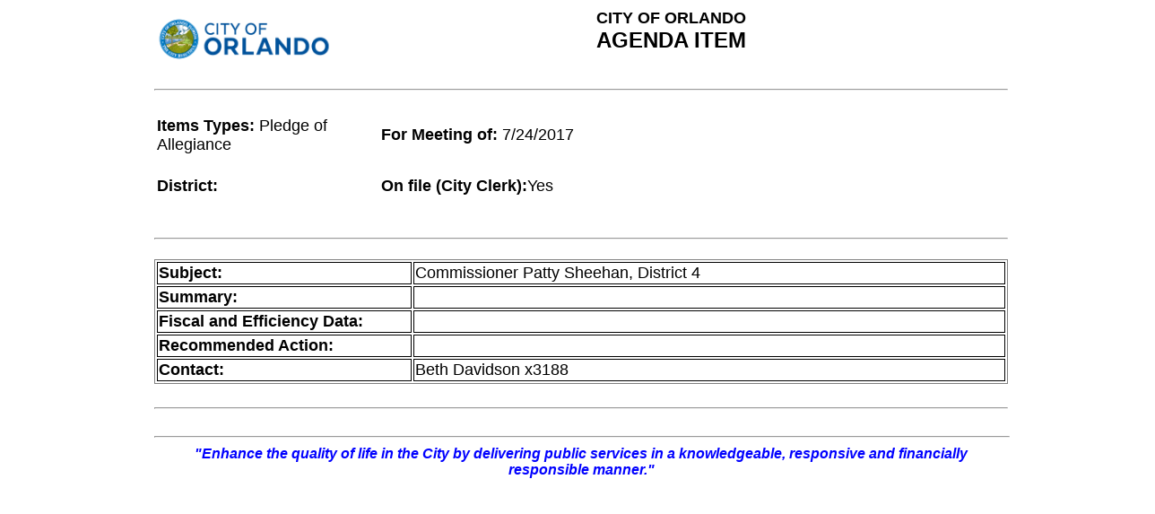

--- FILE ---
content_type: text/html; charset=utf-8
request_url: https://orlando.novusagenda.com/AgendaPublic/CoverSheet.aspx?ItemID=42280&MeetingID=848
body_size: 2142
content:

<html lang="en">
	<head><title>
	Coversheet
</title><link href="App_Themes/Default_NoTerms/StyleSheet.css" type="text/css" rel="stylesheet" /></head>
	<body MS_POSITIONING="GridLayout">
		<form method="post" action="./CoverSheet.aspx?ItemID=42280&amp;MeetingID=848" id="Form1">
<div class="aspNetHidden">
<input type="hidden" name="__VIEWSTATE" id="__VIEWSTATE" value="/wEPDwUJNjc4MzcwODI5ZGRiWbPK9R+KbJq0wib6TJpllBH4ybB6dYzo6w9GDZYN2g==" />
</div>

<div class="aspNetHidden">

	<input type="hidden" name="__VIEWSTATEGENERATOR" id="__VIEWSTATEGENERATOR" value="33F37757" />
</div>
		    <span id="lblCSMessage"></span>
			<!DOCTYPE html><html xmlns:msxsl="urn:schemas-microsoft-com:xslt" xmlns:js="http://novusolutions.com/agenda"><head><META http-equiv="Content-Type" content="text/html; charset=utf-8"><title>Item Coversheet</title><SCRIPT language="javascript">function printandgoback() {window.print();}</SCRIPT><style>.style1 {font-family:Arial, sans-serif;}.style2 {font-family:Arial, sans-serif;font-size:14px;font-weight:bold;text-decoration:underline;text-align:left}.style3 {font-family:Arial, sans-serif;font-size:14px;text-align:left}.style4 {font-family:Arial, sans-serif;font-size:14px;text-align:left}.style5 {font-family:Arial, sans-serif;font-size:14px;font-weight:bold;text-align:left}.style6 {font-family:Arial, sans-serif;}.style7 {font-family:Arial, sans-serif;}.style8 {font-family:Arial, sans-serif;}.style9 {font-family:Arial, sans-serif;}.style10 {font-family:Arial, sans-serif;} p {margin-top:0;margin-bottom:0;} OL {padding-top:0;padding-bottom:0;margin-top:0;margin-bottom:0;} UL {padding-top:0;padding-bottom:0;margin-top:0;margin-bottom:0;} body {text-rendering: geometricPrecision;} #ns-ContentArea {width:960px;margin: 0 auto;}</style></head><body marginheight="0" topmargin="0"><div id="ns-ContentArea"><table width="100%" border="0" cellpadding="0" cellspacing="0"><tr valign="top"><td width="100%" align="left"><table width="100%" border="0" cellpadding="2" cellspacing="2"><tr><td id="column1"></td><td id="column2"></td><td id="column3"></td><td id="column4"></td><td id="column5"></td><td id="column6"></td><td id="column7"></td><td id="column8"></td></tr><tr><td id="column1" colspan="8"><table border="0" cellpadding="0" cellspacing="0" width="100%"><tbody><tr valign="top"><td style="width: 0%;"><img alt="" src="https://orlando.novusagenda.com/AgendaWeb/TemplateBuilder/ImageLibrary.ashx?path=ROOT%252fImageLibrary%252fCityofOrlando_Seal_Horizontal.jpg" style="width: 200px;"></td><td style="width: 100%;"><div style="text-align: center;"><strong><span style="font-family: Arial; font-size: 18px;">CITY OF ORLANDO</span></strong><br><strong><span style="font-family: Arial; font-size: 24px;">AGENDA ITEM</span></strong></div><br></td></tr></tbody></table></td></tr></table><table width="100%" border="0" cellpadding="2" cellspacing="2"><tr><td id="column1"></td><td id="column2"></td><td id="column3"></td><td id="column4"></td><td id="column5"></td><td id="column6"></td><td id="column7"></td><td id="column8"></td></tr><tr><td id="column1" colspan="8"><hr><br><table><tbody><tr><td style="width: 50%;"><span style="font-family: Arial, sans-serif; font-size: 18px;"><strong>Items Types: </strong>Pledge of Allegiance<br><br></span></td><td style="width: 50%;"><span style="font-family: Arial, sans-serif; font-size: 18px;"><strong>For Meeting of: </strong>7/24/2017<br><br></span></td></tr><tr><td><span style="font-family: Arial, sans-serif; font-size: 18px;"><strong>District:</strong> </span></td><td><span style="font-family: Arial, sans-serif; font-size: 18px;"><strong>On file (City Clerk):</strong>Yes</span></td></tr></tbody></table><br><br><hr></td></tr></table><table width="100%" border="0" cellpadding="2" cellspacing="2"><tr><td id="column1"></td><td id="column2"></td><td id="column3"></td><td id="column4"></td><td id="column5"></td><td id="column6"></td><td id="column7"></td><td id="column8"></td></tr><tr><td id="column1" colspan="8"><table style="width: 100%; border-style: solid; border-width: 1px;"><tbody><tr><td style="width: 30%; border-style: solid; border-width: 1px;"><span style="font-family: Arial, sans-serif; font-size: 18px;"><strong>Subject:</strong></span></td><td style="width: 70%; border-style: solid; border-width: 1px;"><span style="font-family: Arial, sans-serif; font-size: 18px;">Commissioner Patty Sheehan, District 4</span></td></tr><tr><td style="width: 30%; border-style: solid; border-width: 1px;"><span style="font-family: Arial, sans-serif; font-size: 18px;"><strong>Summary:</strong></span></td><td style="width: 70%; border-style: solid; border-width: 1px;"><span style="font-family: Arial, sans-serif; font-size: 18px;"></span></td></tr><tr><td style="width: 30%; border-style: solid; border-width: 1px;"><span style="font-family: Arial, sans-serif; font-size: 18px;"><strong>Fiscal and Efficiency Data:</strong></span></td><td style="width: 70%; border-style: solid; border-width: 1px;"><span style="font-family: Arial, sans-serif; font-size: 18px;"></span></td></tr><tr><td style="width: 30%; border-style: solid; border-width: 1px;"><span style="font-family: Arial, sans-serif; font-size: 18px;"><strong>Recommended Action:</strong></span></td><td style="width: 70%; border-style: solid; border-width: 1px;"><span style="font-family: Arial, sans-serif; font-size: 18px;"> </span></td></tr><tr><td style="width: 30%; border-style: solid; border-width: 1px;"><span style="font-family: Arial, sans-serif; font-size: 18px;"><strong>Contact:</strong></span></td><td style="width: 70%; border-style: solid; border-width: 1px;"><span style="font-family: Arial, sans-serif; font-size: 18px;">Beth Davidson x3188</span></td></tr></tbody></table><br><hr></td></tr></table><table width="100%" border="0" cellpadding="2" cellspacing="2"><tr><td id="column1"></td><td id="column2"></td><td id="column3"></td><td id="column4"></td><td id="column5"></td><td id="column6"></td><td id="column7"></td><td id="column8"></td></tr><tr><td id="column1" colspan="8"><hr align="left" size="2" style="color: #000000;" width="100%"><img alt="" height="1" src="http://edocs.ci.orlando.fl.us/icons/ecblank.gif" width="1" style="border-width: 0px; border-style: solid;"><table border="0" cellpadding="0" cellspacing="0" width="100%"><tbody><tr valign="top"><td style="width: 100%;"><div style="text-align: center;"><strong><em><span style="font-family: Arial; color: #0000ff;"> "Enhance the quality of life in the City by delivering public services in a knowledgeable, responsive and financially responsible manner." </span></em></strong></div></td></tr></tbody></table></td></tr></table></td></tr></table></div></body></html>
		</form>
	</body>
</html>


--- FILE ---
content_type: text/css
request_url: https://orlando.novusagenda.com/AgendaPublic/App_Themes/Default_NoTerms/StyleSheet.css
body_size: 1197
content:
/******************************/
/* Position and Layout Styles */
/*****************************/
#header
{
    margin: 0px 25% 0 5%;
    top:0px;
    padding: 3px;
    width:830px;
    text-align:center;
    max-height: 200px;
    overflow: hidden;

}
#header img
{
    max-width:830px; 
    max-height:200px;
    margin:auto;
    display:block;
}

#content
{
    margin: 0px 25% 0 5%;
    padding: 3px;
    color: #000000;
    width: 830px;

}
#leftnav
{
    display:none;
    position: absolute;
    left:0;
    top:120px;
    width:150px;
    margin-left: 10px;
    margin-top:20px;
    color:#000000;
    padding:3px; 
    height:100%; 
}
/******************/
/* Element Styles */
/******************/
body 
{
    /*width:980px;*/
    width: 100%;
	background-color: White;
	color: Black;
	font-size: 12px;
}
h1
{
    font-family: Arial;
	font-size: 24px;
}
a
{
	text-decoration: none;
	
}
a:visited
{
    text-decoration: none; 
    
}
a:hover
{
    text-decoration: none; 
    
}

td
{
	/*color: #777777;*/
	color: Black;
}

/******************/
/* Custom Styles */
/******************/
.border {
	border: 1px solid #536289;
	background-color: #FFFFFF;
}
.button-selected {
	border: 1px solid #536289;
	background-color: #CCCCCC;
}
.button-unselected {
	border: 1px solid #536289;
	background-color: #FFFFFF;
}
.button
{
	border: solid 1px black;
	background: white;
	color: Black;
	font-family: Arial;
	font-size: 12px;
}

.error-text
{
	color: Red;	
}

.header-text
{
	font-size: 15px;
	font-weight: bold;
	color: #829B68;

}

.input
{
	background-color: White;
	border: solid 1px black;
	color: Black;
	font-family: Arial;
	font-size: 12px;
}

.input:hover
{
	background-color: #eeeeee;
}

.input:active, .input:focus
{
	background-color: #eeeeee;
	font-size: 12px;
}

.menuItem
{
	cursor: pointer;
	font-size: 12px;
}

.redError
{
	color: Red;
	font-family: Arial;
}

.commentBox
{
	background-color: #efefef;
	border: #aaaaaa 1px solid;
	padding: 5px;
	width: 90%;
}

/*******************/
/* DataGrid Styles */
/*******************/
.gridContainer
{
	border: solid 1px white;
}

.gridHeader
{
	border-right: solid 1px White;
	font-size: 12px;
	font-weight: bold;
}

.gridBody
{
	border: solid 1px white;
	font-size: 12px;
	vertical-align: top;
}

.gridBody-alt
{
	border: solid 1px white;
	background-color: #eeeeee;
	font-size: 12px;
	vertical-align: top;
}

/******************************/
/* Agenda/Minutes View Styles */
/******************************/
.heading
{
	font-family: Arial;
	font-size: 10px;
	color: Black;	
}

.Item
{
	font-family: Arial;
	font-size: 9px;
	color: Black;	
}

.ItemHeading
{
	font-family: Arial;
	font-size: 10px;
	color: Black;
}
.welcome {
	font-family: Arial, Helvetica, sans-serif;
	font-size: 14px;
	color: #333333;
}
a.welcome {
	font-family: Arial, Helvetica, sans-serif;
	font-size: 14px;
	text-decoration: underline;
	color: #333333;
}
.agendaheader-text
{
	font-family: Arial;
	font-size: 15px;
	font-weight: bold;
	color: #162E6C;
}
.agendasearch-infomessage
{
	font-family: Arial;	
	font-size: 13px;
	color: Red;
}
.agendasearch-text
{
	font-family: Arial;	
	font-size: 13px;
	color: #000000;
}
.agendasearch-input
{
	border: solid 1px black;
	color: Black;
	font-family: Arial;
	font-size: 12px;
}
